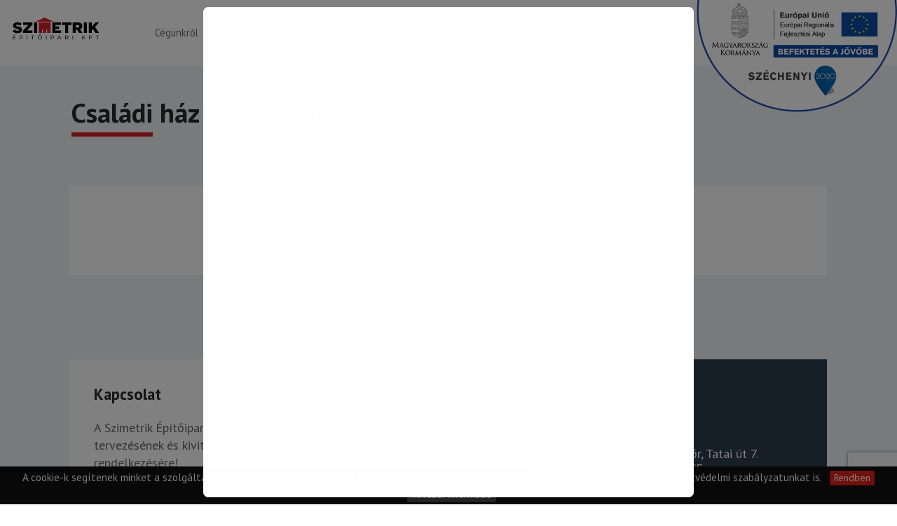

--- FILE ---
content_type: text/html; charset=utf-8
request_url: https://www.google.com/recaptcha/api2/anchor?ar=1&k=6LdhTG4dAAAAALyj2exzCa0BjeRc_fUFn9xKMMIg&co=aHR0cHM6Ly9zemltZXRyaWsuaHU6NDQz&hl=en&v=7gg7H51Q-naNfhmCP3_R47ho&size=invisible&anchor-ms=20000&execute-ms=30000&cb=2h01hwfa33pq
body_size: 48275
content:
<!DOCTYPE HTML><html dir="ltr" lang="en"><head><meta http-equiv="Content-Type" content="text/html; charset=UTF-8">
<meta http-equiv="X-UA-Compatible" content="IE=edge">
<title>reCAPTCHA</title>
<style type="text/css">
/* cyrillic-ext */
@font-face {
  font-family: 'Roboto';
  font-style: normal;
  font-weight: 400;
  font-stretch: 100%;
  src: url(//fonts.gstatic.com/s/roboto/v48/KFO7CnqEu92Fr1ME7kSn66aGLdTylUAMa3GUBHMdazTgWw.woff2) format('woff2');
  unicode-range: U+0460-052F, U+1C80-1C8A, U+20B4, U+2DE0-2DFF, U+A640-A69F, U+FE2E-FE2F;
}
/* cyrillic */
@font-face {
  font-family: 'Roboto';
  font-style: normal;
  font-weight: 400;
  font-stretch: 100%;
  src: url(//fonts.gstatic.com/s/roboto/v48/KFO7CnqEu92Fr1ME7kSn66aGLdTylUAMa3iUBHMdazTgWw.woff2) format('woff2');
  unicode-range: U+0301, U+0400-045F, U+0490-0491, U+04B0-04B1, U+2116;
}
/* greek-ext */
@font-face {
  font-family: 'Roboto';
  font-style: normal;
  font-weight: 400;
  font-stretch: 100%;
  src: url(//fonts.gstatic.com/s/roboto/v48/KFO7CnqEu92Fr1ME7kSn66aGLdTylUAMa3CUBHMdazTgWw.woff2) format('woff2');
  unicode-range: U+1F00-1FFF;
}
/* greek */
@font-face {
  font-family: 'Roboto';
  font-style: normal;
  font-weight: 400;
  font-stretch: 100%;
  src: url(//fonts.gstatic.com/s/roboto/v48/KFO7CnqEu92Fr1ME7kSn66aGLdTylUAMa3-UBHMdazTgWw.woff2) format('woff2');
  unicode-range: U+0370-0377, U+037A-037F, U+0384-038A, U+038C, U+038E-03A1, U+03A3-03FF;
}
/* math */
@font-face {
  font-family: 'Roboto';
  font-style: normal;
  font-weight: 400;
  font-stretch: 100%;
  src: url(//fonts.gstatic.com/s/roboto/v48/KFO7CnqEu92Fr1ME7kSn66aGLdTylUAMawCUBHMdazTgWw.woff2) format('woff2');
  unicode-range: U+0302-0303, U+0305, U+0307-0308, U+0310, U+0312, U+0315, U+031A, U+0326-0327, U+032C, U+032F-0330, U+0332-0333, U+0338, U+033A, U+0346, U+034D, U+0391-03A1, U+03A3-03A9, U+03B1-03C9, U+03D1, U+03D5-03D6, U+03F0-03F1, U+03F4-03F5, U+2016-2017, U+2034-2038, U+203C, U+2040, U+2043, U+2047, U+2050, U+2057, U+205F, U+2070-2071, U+2074-208E, U+2090-209C, U+20D0-20DC, U+20E1, U+20E5-20EF, U+2100-2112, U+2114-2115, U+2117-2121, U+2123-214F, U+2190, U+2192, U+2194-21AE, U+21B0-21E5, U+21F1-21F2, U+21F4-2211, U+2213-2214, U+2216-22FF, U+2308-230B, U+2310, U+2319, U+231C-2321, U+2336-237A, U+237C, U+2395, U+239B-23B7, U+23D0, U+23DC-23E1, U+2474-2475, U+25AF, U+25B3, U+25B7, U+25BD, U+25C1, U+25CA, U+25CC, U+25FB, U+266D-266F, U+27C0-27FF, U+2900-2AFF, U+2B0E-2B11, U+2B30-2B4C, U+2BFE, U+3030, U+FF5B, U+FF5D, U+1D400-1D7FF, U+1EE00-1EEFF;
}
/* symbols */
@font-face {
  font-family: 'Roboto';
  font-style: normal;
  font-weight: 400;
  font-stretch: 100%;
  src: url(//fonts.gstatic.com/s/roboto/v48/KFO7CnqEu92Fr1ME7kSn66aGLdTylUAMaxKUBHMdazTgWw.woff2) format('woff2');
  unicode-range: U+0001-000C, U+000E-001F, U+007F-009F, U+20DD-20E0, U+20E2-20E4, U+2150-218F, U+2190, U+2192, U+2194-2199, U+21AF, U+21E6-21F0, U+21F3, U+2218-2219, U+2299, U+22C4-22C6, U+2300-243F, U+2440-244A, U+2460-24FF, U+25A0-27BF, U+2800-28FF, U+2921-2922, U+2981, U+29BF, U+29EB, U+2B00-2BFF, U+4DC0-4DFF, U+FFF9-FFFB, U+10140-1018E, U+10190-1019C, U+101A0, U+101D0-101FD, U+102E0-102FB, U+10E60-10E7E, U+1D2C0-1D2D3, U+1D2E0-1D37F, U+1F000-1F0FF, U+1F100-1F1AD, U+1F1E6-1F1FF, U+1F30D-1F30F, U+1F315, U+1F31C, U+1F31E, U+1F320-1F32C, U+1F336, U+1F378, U+1F37D, U+1F382, U+1F393-1F39F, U+1F3A7-1F3A8, U+1F3AC-1F3AF, U+1F3C2, U+1F3C4-1F3C6, U+1F3CA-1F3CE, U+1F3D4-1F3E0, U+1F3ED, U+1F3F1-1F3F3, U+1F3F5-1F3F7, U+1F408, U+1F415, U+1F41F, U+1F426, U+1F43F, U+1F441-1F442, U+1F444, U+1F446-1F449, U+1F44C-1F44E, U+1F453, U+1F46A, U+1F47D, U+1F4A3, U+1F4B0, U+1F4B3, U+1F4B9, U+1F4BB, U+1F4BF, U+1F4C8-1F4CB, U+1F4D6, U+1F4DA, U+1F4DF, U+1F4E3-1F4E6, U+1F4EA-1F4ED, U+1F4F7, U+1F4F9-1F4FB, U+1F4FD-1F4FE, U+1F503, U+1F507-1F50B, U+1F50D, U+1F512-1F513, U+1F53E-1F54A, U+1F54F-1F5FA, U+1F610, U+1F650-1F67F, U+1F687, U+1F68D, U+1F691, U+1F694, U+1F698, U+1F6AD, U+1F6B2, U+1F6B9-1F6BA, U+1F6BC, U+1F6C6-1F6CF, U+1F6D3-1F6D7, U+1F6E0-1F6EA, U+1F6F0-1F6F3, U+1F6F7-1F6FC, U+1F700-1F7FF, U+1F800-1F80B, U+1F810-1F847, U+1F850-1F859, U+1F860-1F887, U+1F890-1F8AD, U+1F8B0-1F8BB, U+1F8C0-1F8C1, U+1F900-1F90B, U+1F93B, U+1F946, U+1F984, U+1F996, U+1F9E9, U+1FA00-1FA6F, U+1FA70-1FA7C, U+1FA80-1FA89, U+1FA8F-1FAC6, U+1FACE-1FADC, U+1FADF-1FAE9, U+1FAF0-1FAF8, U+1FB00-1FBFF;
}
/* vietnamese */
@font-face {
  font-family: 'Roboto';
  font-style: normal;
  font-weight: 400;
  font-stretch: 100%;
  src: url(//fonts.gstatic.com/s/roboto/v48/KFO7CnqEu92Fr1ME7kSn66aGLdTylUAMa3OUBHMdazTgWw.woff2) format('woff2');
  unicode-range: U+0102-0103, U+0110-0111, U+0128-0129, U+0168-0169, U+01A0-01A1, U+01AF-01B0, U+0300-0301, U+0303-0304, U+0308-0309, U+0323, U+0329, U+1EA0-1EF9, U+20AB;
}
/* latin-ext */
@font-face {
  font-family: 'Roboto';
  font-style: normal;
  font-weight: 400;
  font-stretch: 100%;
  src: url(//fonts.gstatic.com/s/roboto/v48/KFO7CnqEu92Fr1ME7kSn66aGLdTylUAMa3KUBHMdazTgWw.woff2) format('woff2');
  unicode-range: U+0100-02BA, U+02BD-02C5, U+02C7-02CC, U+02CE-02D7, U+02DD-02FF, U+0304, U+0308, U+0329, U+1D00-1DBF, U+1E00-1E9F, U+1EF2-1EFF, U+2020, U+20A0-20AB, U+20AD-20C0, U+2113, U+2C60-2C7F, U+A720-A7FF;
}
/* latin */
@font-face {
  font-family: 'Roboto';
  font-style: normal;
  font-weight: 400;
  font-stretch: 100%;
  src: url(//fonts.gstatic.com/s/roboto/v48/KFO7CnqEu92Fr1ME7kSn66aGLdTylUAMa3yUBHMdazQ.woff2) format('woff2');
  unicode-range: U+0000-00FF, U+0131, U+0152-0153, U+02BB-02BC, U+02C6, U+02DA, U+02DC, U+0304, U+0308, U+0329, U+2000-206F, U+20AC, U+2122, U+2191, U+2193, U+2212, U+2215, U+FEFF, U+FFFD;
}
/* cyrillic-ext */
@font-face {
  font-family: 'Roboto';
  font-style: normal;
  font-weight: 500;
  font-stretch: 100%;
  src: url(//fonts.gstatic.com/s/roboto/v48/KFO7CnqEu92Fr1ME7kSn66aGLdTylUAMa3GUBHMdazTgWw.woff2) format('woff2');
  unicode-range: U+0460-052F, U+1C80-1C8A, U+20B4, U+2DE0-2DFF, U+A640-A69F, U+FE2E-FE2F;
}
/* cyrillic */
@font-face {
  font-family: 'Roboto';
  font-style: normal;
  font-weight: 500;
  font-stretch: 100%;
  src: url(//fonts.gstatic.com/s/roboto/v48/KFO7CnqEu92Fr1ME7kSn66aGLdTylUAMa3iUBHMdazTgWw.woff2) format('woff2');
  unicode-range: U+0301, U+0400-045F, U+0490-0491, U+04B0-04B1, U+2116;
}
/* greek-ext */
@font-face {
  font-family: 'Roboto';
  font-style: normal;
  font-weight: 500;
  font-stretch: 100%;
  src: url(//fonts.gstatic.com/s/roboto/v48/KFO7CnqEu92Fr1ME7kSn66aGLdTylUAMa3CUBHMdazTgWw.woff2) format('woff2');
  unicode-range: U+1F00-1FFF;
}
/* greek */
@font-face {
  font-family: 'Roboto';
  font-style: normal;
  font-weight: 500;
  font-stretch: 100%;
  src: url(//fonts.gstatic.com/s/roboto/v48/KFO7CnqEu92Fr1ME7kSn66aGLdTylUAMa3-UBHMdazTgWw.woff2) format('woff2');
  unicode-range: U+0370-0377, U+037A-037F, U+0384-038A, U+038C, U+038E-03A1, U+03A3-03FF;
}
/* math */
@font-face {
  font-family: 'Roboto';
  font-style: normal;
  font-weight: 500;
  font-stretch: 100%;
  src: url(//fonts.gstatic.com/s/roboto/v48/KFO7CnqEu92Fr1ME7kSn66aGLdTylUAMawCUBHMdazTgWw.woff2) format('woff2');
  unicode-range: U+0302-0303, U+0305, U+0307-0308, U+0310, U+0312, U+0315, U+031A, U+0326-0327, U+032C, U+032F-0330, U+0332-0333, U+0338, U+033A, U+0346, U+034D, U+0391-03A1, U+03A3-03A9, U+03B1-03C9, U+03D1, U+03D5-03D6, U+03F0-03F1, U+03F4-03F5, U+2016-2017, U+2034-2038, U+203C, U+2040, U+2043, U+2047, U+2050, U+2057, U+205F, U+2070-2071, U+2074-208E, U+2090-209C, U+20D0-20DC, U+20E1, U+20E5-20EF, U+2100-2112, U+2114-2115, U+2117-2121, U+2123-214F, U+2190, U+2192, U+2194-21AE, U+21B0-21E5, U+21F1-21F2, U+21F4-2211, U+2213-2214, U+2216-22FF, U+2308-230B, U+2310, U+2319, U+231C-2321, U+2336-237A, U+237C, U+2395, U+239B-23B7, U+23D0, U+23DC-23E1, U+2474-2475, U+25AF, U+25B3, U+25B7, U+25BD, U+25C1, U+25CA, U+25CC, U+25FB, U+266D-266F, U+27C0-27FF, U+2900-2AFF, U+2B0E-2B11, U+2B30-2B4C, U+2BFE, U+3030, U+FF5B, U+FF5D, U+1D400-1D7FF, U+1EE00-1EEFF;
}
/* symbols */
@font-face {
  font-family: 'Roboto';
  font-style: normal;
  font-weight: 500;
  font-stretch: 100%;
  src: url(//fonts.gstatic.com/s/roboto/v48/KFO7CnqEu92Fr1ME7kSn66aGLdTylUAMaxKUBHMdazTgWw.woff2) format('woff2');
  unicode-range: U+0001-000C, U+000E-001F, U+007F-009F, U+20DD-20E0, U+20E2-20E4, U+2150-218F, U+2190, U+2192, U+2194-2199, U+21AF, U+21E6-21F0, U+21F3, U+2218-2219, U+2299, U+22C4-22C6, U+2300-243F, U+2440-244A, U+2460-24FF, U+25A0-27BF, U+2800-28FF, U+2921-2922, U+2981, U+29BF, U+29EB, U+2B00-2BFF, U+4DC0-4DFF, U+FFF9-FFFB, U+10140-1018E, U+10190-1019C, U+101A0, U+101D0-101FD, U+102E0-102FB, U+10E60-10E7E, U+1D2C0-1D2D3, U+1D2E0-1D37F, U+1F000-1F0FF, U+1F100-1F1AD, U+1F1E6-1F1FF, U+1F30D-1F30F, U+1F315, U+1F31C, U+1F31E, U+1F320-1F32C, U+1F336, U+1F378, U+1F37D, U+1F382, U+1F393-1F39F, U+1F3A7-1F3A8, U+1F3AC-1F3AF, U+1F3C2, U+1F3C4-1F3C6, U+1F3CA-1F3CE, U+1F3D4-1F3E0, U+1F3ED, U+1F3F1-1F3F3, U+1F3F5-1F3F7, U+1F408, U+1F415, U+1F41F, U+1F426, U+1F43F, U+1F441-1F442, U+1F444, U+1F446-1F449, U+1F44C-1F44E, U+1F453, U+1F46A, U+1F47D, U+1F4A3, U+1F4B0, U+1F4B3, U+1F4B9, U+1F4BB, U+1F4BF, U+1F4C8-1F4CB, U+1F4D6, U+1F4DA, U+1F4DF, U+1F4E3-1F4E6, U+1F4EA-1F4ED, U+1F4F7, U+1F4F9-1F4FB, U+1F4FD-1F4FE, U+1F503, U+1F507-1F50B, U+1F50D, U+1F512-1F513, U+1F53E-1F54A, U+1F54F-1F5FA, U+1F610, U+1F650-1F67F, U+1F687, U+1F68D, U+1F691, U+1F694, U+1F698, U+1F6AD, U+1F6B2, U+1F6B9-1F6BA, U+1F6BC, U+1F6C6-1F6CF, U+1F6D3-1F6D7, U+1F6E0-1F6EA, U+1F6F0-1F6F3, U+1F6F7-1F6FC, U+1F700-1F7FF, U+1F800-1F80B, U+1F810-1F847, U+1F850-1F859, U+1F860-1F887, U+1F890-1F8AD, U+1F8B0-1F8BB, U+1F8C0-1F8C1, U+1F900-1F90B, U+1F93B, U+1F946, U+1F984, U+1F996, U+1F9E9, U+1FA00-1FA6F, U+1FA70-1FA7C, U+1FA80-1FA89, U+1FA8F-1FAC6, U+1FACE-1FADC, U+1FADF-1FAE9, U+1FAF0-1FAF8, U+1FB00-1FBFF;
}
/* vietnamese */
@font-face {
  font-family: 'Roboto';
  font-style: normal;
  font-weight: 500;
  font-stretch: 100%;
  src: url(//fonts.gstatic.com/s/roboto/v48/KFO7CnqEu92Fr1ME7kSn66aGLdTylUAMa3OUBHMdazTgWw.woff2) format('woff2');
  unicode-range: U+0102-0103, U+0110-0111, U+0128-0129, U+0168-0169, U+01A0-01A1, U+01AF-01B0, U+0300-0301, U+0303-0304, U+0308-0309, U+0323, U+0329, U+1EA0-1EF9, U+20AB;
}
/* latin-ext */
@font-face {
  font-family: 'Roboto';
  font-style: normal;
  font-weight: 500;
  font-stretch: 100%;
  src: url(//fonts.gstatic.com/s/roboto/v48/KFO7CnqEu92Fr1ME7kSn66aGLdTylUAMa3KUBHMdazTgWw.woff2) format('woff2');
  unicode-range: U+0100-02BA, U+02BD-02C5, U+02C7-02CC, U+02CE-02D7, U+02DD-02FF, U+0304, U+0308, U+0329, U+1D00-1DBF, U+1E00-1E9F, U+1EF2-1EFF, U+2020, U+20A0-20AB, U+20AD-20C0, U+2113, U+2C60-2C7F, U+A720-A7FF;
}
/* latin */
@font-face {
  font-family: 'Roboto';
  font-style: normal;
  font-weight: 500;
  font-stretch: 100%;
  src: url(//fonts.gstatic.com/s/roboto/v48/KFO7CnqEu92Fr1ME7kSn66aGLdTylUAMa3yUBHMdazQ.woff2) format('woff2');
  unicode-range: U+0000-00FF, U+0131, U+0152-0153, U+02BB-02BC, U+02C6, U+02DA, U+02DC, U+0304, U+0308, U+0329, U+2000-206F, U+20AC, U+2122, U+2191, U+2193, U+2212, U+2215, U+FEFF, U+FFFD;
}
/* cyrillic-ext */
@font-face {
  font-family: 'Roboto';
  font-style: normal;
  font-weight: 900;
  font-stretch: 100%;
  src: url(//fonts.gstatic.com/s/roboto/v48/KFO7CnqEu92Fr1ME7kSn66aGLdTylUAMa3GUBHMdazTgWw.woff2) format('woff2');
  unicode-range: U+0460-052F, U+1C80-1C8A, U+20B4, U+2DE0-2DFF, U+A640-A69F, U+FE2E-FE2F;
}
/* cyrillic */
@font-face {
  font-family: 'Roboto';
  font-style: normal;
  font-weight: 900;
  font-stretch: 100%;
  src: url(//fonts.gstatic.com/s/roboto/v48/KFO7CnqEu92Fr1ME7kSn66aGLdTylUAMa3iUBHMdazTgWw.woff2) format('woff2');
  unicode-range: U+0301, U+0400-045F, U+0490-0491, U+04B0-04B1, U+2116;
}
/* greek-ext */
@font-face {
  font-family: 'Roboto';
  font-style: normal;
  font-weight: 900;
  font-stretch: 100%;
  src: url(//fonts.gstatic.com/s/roboto/v48/KFO7CnqEu92Fr1ME7kSn66aGLdTylUAMa3CUBHMdazTgWw.woff2) format('woff2');
  unicode-range: U+1F00-1FFF;
}
/* greek */
@font-face {
  font-family: 'Roboto';
  font-style: normal;
  font-weight: 900;
  font-stretch: 100%;
  src: url(//fonts.gstatic.com/s/roboto/v48/KFO7CnqEu92Fr1ME7kSn66aGLdTylUAMa3-UBHMdazTgWw.woff2) format('woff2');
  unicode-range: U+0370-0377, U+037A-037F, U+0384-038A, U+038C, U+038E-03A1, U+03A3-03FF;
}
/* math */
@font-face {
  font-family: 'Roboto';
  font-style: normal;
  font-weight: 900;
  font-stretch: 100%;
  src: url(//fonts.gstatic.com/s/roboto/v48/KFO7CnqEu92Fr1ME7kSn66aGLdTylUAMawCUBHMdazTgWw.woff2) format('woff2');
  unicode-range: U+0302-0303, U+0305, U+0307-0308, U+0310, U+0312, U+0315, U+031A, U+0326-0327, U+032C, U+032F-0330, U+0332-0333, U+0338, U+033A, U+0346, U+034D, U+0391-03A1, U+03A3-03A9, U+03B1-03C9, U+03D1, U+03D5-03D6, U+03F0-03F1, U+03F4-03F5, U+2016-2017, U+2034-2038, U+203C, U+2040, U+2043, U+2047, U+2050, U+2057, U+205F, U+2070-2071, U+2074-208E, U+2090-209C, U+20D0-20DC, U+20E1, U+20E5-20EF, U+2100-2112, U+2114-2115, U+2117-2121, U+2123-214F, U+2190, U+2192, U+2194-21AE, U+21B0-21E5, U+21F1-21F2, U+21F4-2211, U+2213-2214, U+2216-22FF, U+2308-230B, U+2310, U+2319, U+231C-2321, U+2336-237A, U+237C, U+2395, U+239B-23B7, U+23D0, U+23DC-23E1, U+2474-2475, U+25AF, U+25B3, U+25B7, U+25BD, U+25C1, U+25CA, U+25CC, U+25FB, U+266D-266F, U+27C0-27FF, U+2900-2AFF, U+2B0E-2B11, U+2B30-2B4C, U+2BFE, U+3030, U+FF5B, U+FF5D, U+1D400-1D7FF, U+1EE00-1EEFF;
}
/* symbols */
@font-face {
  font-family: 'Roboto';
  font-style: normal;
  font-weight: 900;
  font-stretch: 100%;
  src: url(//fonts.gstatic.com/s/roboto/v48/KFO7CnqEu92Fr1ME7kSn66aGLdTylUAMaxKUBHMdazTgWw.woff2) format('woff2');
  unicode-range: U+0001-000C, U+000E-001F, U+007F-009F, U+20DD-20E0, U+20E2-20E4, U+2150-218F, U+2190, U+2192, U+2194-2199, U+21AF, U+21E6-21F0, U+21F3, U+2218-2219, U+2299, U+22C4-22C6, U+2300-243F, U+2440-244A, U+2460-24FF, U+25A0-27BF, U+2800-28FF, U+2921-2922, U+2981, U+29BF, U+29EB, U+2B00-2BFF, U+4DC0-4DFF, U+FFF9-FFFB, U+10140-1018E, U+10190-1019C, U+101A0, U+101D0-101FD, U+102E0-102FB, U+10E60-10E7E, U+1D2C0-1D2D3, U+1D2E0-1D37F, U+1F000-1F0FF, U+1F100-1F1AD, U+1F1E6-1F1FF, U+1F30D-1F30F, U+1F315, U+1F31C, U+1F31E, U+1F320-1F32C, U+1F336, U+1F378, U+1F37D, U+1F382, U+1F393-1F39F, U+1F3A7-1F3A8, U+1F3AC-1F3AF, U+1F3C2, U+1F3C4-1F3C6, U+1F3CA-1F3CE, U+1F3D4-1F3E0, U+1F3ED, U+1F3F1-1F3F3, U+1F3F5-1F3F7, U+1F408, U+1F415, U+1F41F, U+1F426, U+1F43F, U+1F441-1F442, U+1F444, U+1F446-1F449, U+1F44C-1F44E, U+1F453, U+1F46A, U+1F47D, U+1F4A3, U+1F4B0, U+1F4B3, U+1F4B9, U+1F4BB, U+1F4BF, U+1F4C8-1F4CB, U+1F4D6, U+1F4DA, U+1F4DF, U+1F4E3-1F4E6, U+1F4EA-1F4ED, U+1F4F7, U+1F4F9-1F4FB, U+1F4FD-1F4FE, U+1F503, U+1F507-1F50B, U+1F50D, U+1F512-1F513, U+1F53E-1F54A, U+1F54F-1F5FA, U+1F610, U+1F650-1F67F, U+1F687, U+1F68D, U+1F691, U+1F694, U+1F698, U+1F6AD, U+1F6B2, U+1F6B9-1F6BA, U+1F6BC, U+1F6C6-1F6CF, U+1F6D3-1F6D7, U+1F6E0-1F6EA, U+1F6F0-1F6F3, U+1F6F7-1F6FC, U+1F700-1F7FF, U+1F800-1F80B, U+1F810-1F847, U+1F850-1F859, U+1F860-1F887, U+1F890-1F8AD, U+1F8B0-1F8BB, U+1F8C0-1F8C1, U+1F900-1F90B, U+1F93B, U+1F946, U+1F984, U+1F996, U+1F9E9, U+1FA00-1FA6F, U+1FA70-1FA7C, U+1FA80-1FA89, U+1FA8F-1FAC6, U+1FACE-1FADC, U+1FADF-1FAE9, U+1FAF0-1FAF8, U+1FB00-1FBFF;
}
/* vietnamese */
@font-face {
  font-family: 'Roboto';
  font-style: normal;
  font-weight: 900;
  font-stretch: 100%;
  src: url(//fonts.gstatic.com/s/roboto/v48/KFO7CnqEu92Fr1ME7kSn66aGLdTylUAMa3OUBHMdazTgWw.woff2) format('woff2');
  unicode-range: U+0102-0103, U+0110-0111, U+0128-0129, U+0168-0169, U+01A0-01A1, U+01AF-01B0, U+0300-0301, U+0303-0304, U+0308-0309, U+0323, U+0329, U+1EA0-1EF9, U+20AB;
}
/* latin-ext */
@font-face {
  font-family: 'Roboto';
  font-style: normal;
  font-weight: 900;
  font-stretch: 100%;
  src: url(//fonts.gstatic.com/s/roboto/v48/KFO7CnqEu92Fr1ME7kSn66aGLdTylUAMa3KUBHMdazTgWw.woff2) format('woff2');
  unicode-range: U+0100-02BA, U+02BD-02C5, U+02C7-02CC, U+02CE-02D7, U+02DD-02FF, U+0304, U+0308, U+0329, U+1D00-1DBF, U+1E00-1E9F, U+1EF2-1EFF, U+2020, U+20A0-20AB, U+20AD-20C0, U+2113, U+2C60-2C7F, U+A720-A7FF;
}
/* latin */
@font-face {
  font-family: 'Roboto';
  font-style: normal;
  font-weight: 900;
  font-stretch: 100%;
  src: url(//fonts.gstatic.com/s/roboto/v48/KFO7CnqEu92Fr1ME7kSn66aGLdTylUAMa3yUBHMdazQ.woff2) format('woff2');
  unicode-range: U+0000-00FF, U+0131, U+0152-0153, U+02BB-02BC, U+02C6, U+02DA, U+02DC, U+0304, U+0308, U+0329, U+2000-206F, U+20AC, U+2122, U+2191, U+2193, U+2212, U+2215, U+FEFF, U+FFFD;
}

</style>
<link rel="stylesheet" type="text/css" href="https://www.gstatic.com/recaptcha/releases/7gg7H51Q-naNfhmCP3_R47ho/styles__ltr.css">
<script nonce="W7kCuQmGAppNxWfZZGZ0Iw" type="text/javascript">window['__recaptcha_api'] = 'https://www.google.com/recaptcha/api2/';</script>
<script type="text/javascript" src="https://www.gstatic.com/recaptcha/releases/7gg7H51Q-naNfhmCP3_R47ho/recaptcha__en.js" nonce="W7kCuQmGAppNxWfZZGZ0Iw">
      
    </script></head>
<body><div id="rc-anchor-alert" class="rc-anchor-alert"></div>
<input type="hidden" id="recaptcha-token" value="[base64]">
<script type="text/javascript" nonce="W7kCuQmGAppNxWfZZGZ0Iw">
      recaptcha.anchor.Main.init("[\x22ainput\x22,[\x22bgdata\x22,\x22\x22,\[base64]/[base64]/[base64]/KE4oMTI0LHYsdi5HKSxMWihsLHYpKTpOKDEyNCx2LGwpLFYpLHYpLFQpKSxGKDE3MSx2KX0scjc9ZnVuY3Rpb24obCl7cmV0dXJuIGx9LEM9ZnVuY3Rpb24obCxWLHYpe04odixsLFYpLFZbYWtdPTI3OTZ9LG49ZnVuY3Rpb24obCxWKXtWLlg9KChWLlg/[base64]/[base64]/[base64]/[base64]/[base64]/[base64]/[base64]/[base64]/[base64]/[base64]/[base64]\\u003d\x22,\[base64]\\u003d\x22,\x22Y8OYw6vCpBtCw68bYcKGVwlhb8Obw50dwpXDkW9sUsKVDi1Ww5vDvsKpwpXDq8KkwrvCs8Kww70KOMKiwoN8wpbCtsKHJmsRw5DDucKNwrvCq8KCf8KXw6UsOE5ow74/wrpeBXxgw6wvO8KTwqsDIAPDqyZsVXbCo8KHw5bDjsOOw7hfP2fChhXCuDHDisODIR7Cjh7Ct8KVw69awqfDssKaRsKXwo4/AwZYwpnDj8KJXDJ5L8O+b8OtK3zCl8OEwpFEKMOiFggcw6rCrsOVT8ODw5LClGnCv0sZbjArcWrDisKPwq/Col8QQMOLAcOew6bDhsOPI8OLw5w9LsOywrclwo1DwrfCvMKpLsKvwonDj8K9BsObw5/DvMO2w4fDukfDpTdqw4pKNcKPwpfCnsKRbMKNw73Du8OyFxwgw6/[base64]/DqMK9wpXCkcOlMBLCvMKDw6XDpGYFwpzCoWHDn8One8KHwrLCtMKQZz/DinnCucKyMsKmwrzCqG5Sw6LCs8O0w7NrD8KzJV/CusKZf0N7w6DCvgZIdsOawoFWR8Kew6ZYwrEtw5YSwpA3asKvw4XCksKPwrrDlMKPME3DjkzDjUHCrgVRwqDCsgM6acK7w5t6bcKVJz8pID5SBMOEwojDmsK2w4PCj8KwWsO4L30xPsKGeHs3wr/DnsOcw47CgMOnw7wkw5pfJsO8wr3DjgnDt2cQw7Fww5dRwqvChW8eAXRrwp5Vw5bCgcKEZXQ2aMO2w7A6BGB/wq9hw5UrGUk2wo7Cnk/Dp246V8KGSBfCqsO1BFBiPnjDqcOKwqvCngoUXsOZw6rCtzFuG0nDqzHDm28rwqJ5MsKRw7TClcKLCQIiw5LCowPCngN0wrQbw4LCuloQfhcgwrzCgMK4J8KoEjfCskTDjsKowpTDjH5Ld8KudXzDhC7CqcO9wq1wWD/CjcKZcxQMERTDl8Okwqh3w4LDrMOZw7TCvcONwqPCuiPCoH0tD0FLw67Cq8O1Cy3Dj8OiwrF9wpfDi8O/wpDCgsOVw7bCo8OnwqHCn8KRGMOiV8KrwpzCu1Yjw5vCsBAdR8O7CQUVPcOew6l5wrxyw6XDhMOUPWBwwpk9a8Ouwpl0w5bCqUXCp3rCh1cwwp3Ctgxxw49yMUbCqGXDjcOLCcOzaQgDUsK9R8KsFmPDpi3Cl8K/YkvDvcOgwp7Cjwgle8OQTcODw6ARScOWwqDCiE0aw47CtMOrEhjCqjHCl8KDw6/DoF7DtncJf8KvHBzDoEXCssOxw7UkXsK3PD4OGcKTw5vCrxrDj8KCKsOxw4HDiMKrwpsMTTfCgGzDmxEew6Z8wpDDoMKIw5vCl8KIwovDuBh4acK1emg7KkvDnFEOwrfDkHnCl2jCpMOQwqR2w7cFAsKifMOCTcKxw4FRdCbDpsKCw7N5bcOSfBjCksKYwqrDpMOYTx/CvxocWMO7w5HCr2vCl0TCrAPCgMKoGcOOwoxwDcOfdVAEYMKNw7jDnMKIwrRDeVvDvsOPw53Cs3rDvxrDlx0rY8OHVMOuwrjCjsO+wqjDnhXDmsK2acKGCG7DlcKUwpFnEH/ChQHDtMKcez1Aw7Zlw5F/w7Viw4XCl8OTfMOJw4PDssODZQxrw7t9w4kFUcO/L0pIwo59wrzCo8KUVjx6dsOlwr/Ch8Oqwq/CmjIsW8OPF8KQAlwBUzjCo3gWwq7DsMO1w6PCkcKvw7HDmsK6w6Y+wpDDqiQRwqM4DwdIQ8K4w4TDmyHCnSPCrys9w7XCqcOKK2TDvHltW3jDq3/CgxZdwp9qw7zCnsKSw4/[base64]/CqTDCjmVKEnLDhRvCtADChsO7B8KTUWcJEFnCgcO4PVfDqMOIw4LDvsOQKwcYwqjDph/Dq8KPw5Bpw7YlIMKpFsKCbMKqAyHDtFPCnMOfHnhNw4JbwoJ+wrTDilsdYGEMMcOew4d4SXHCqMKPXMKVOcKfw7xQw4XDigHCvFjClS/[base64]/CrmnDlQZ8wrfCl0/[base64]/[base64]/HwbDoC/CqWrCrsOnLcOhw6dyw6p8wpRsw6Unwp8Kw7TDm8KTcsOcwrnChsKlDcKSaMKkLMKyJcKjw5XCinEVwr4Jwp05wpjDqFHDiXjCsQbDrELDgSHCpDY3fF4tw4TCohTDhsKiDihAEwLDr8KFbyLDqGfDmR7CpMKTw5nDtcKRcD/DiRB5wqY8w7oTwpVDwrlFacKKF2FUOFPCgsKGwrdjw74OEsORwoxtw7rDrSXDgsKMZMKhw6jCnMKyG8K/wpXCu8Oaf8OVasOWw4XDn8OEw4INw5gQw5vDjnM8wpnCogTDtsOwwrZ9w6fCvcOmXFrCicOpRi3DhG7CpMKLJSrCjsOqw7XDq1sywpVuw7xBOsKGD1sLWQoBw7tfwrfDq106TMOIC8KceMOsw6/CtsOWWTXCisO7KsKKI8KRw6IiwqFcw6/CsMORw7wMwpjDqsKBw7gdwrbDjBTCoTFEw4Yyw4tDwrfDhAxQGMKTw7fDgsOAeno1RsKDw41xw7/CvVsxw6fDgcOQwrjDh8OpwpjDtMOoD8K1w7sYw4QJwr4Dw5HCjgxJw7/[base64]/CkiDDhcKxTSwwccOmAF/CvsOAw6vDri/DmcKrXzUPw6xSwrp0XTfCvSzDk8OFw418w4PCoirDtB5UwpbDmz9jGjg+woUcw47DoMOxwrUjw5laacOBSH9cAQRFZlvCnsKDw5gLwqAVw7DDmsOpBcOEX8KMHGnCi2/DqMOpTyI4H0xow6IQOWXDlsKQc8KBwqzDu3rCvsKcwr/DqcKnwpPDqQbCpsKwABbDt8OewpfCqsKRwqnDhcOxJFTCiy/DjsKXw5DCjcKMHMKUw5rDkhkxZjpFBcK3ThB3TMOyCcO/UER3wr/CtsOPcMKpcRgiw5jDvHYLwq4HBcK0wo/CunIvw6UdAMK2w5jCrMODw4jCl8KgDMKFDQdLExnCpsO0w6JIwoJtVQMUw6rDt17Dm8Kww5DCjsOXwqbCm8ODwpgORsOdUirCn3HDsMOEwq1LHcKFA0LCsRjDmMO3w6TDq8KBex/CrsKBCHzDvVgxdsO2wrfDm8KRw5wjOWlxNxDCpMKFwrsaZsOARFvDpMKBMx3CicOYw5deZMK/OcK9e8KFAMKRwpN+worCnCIOwqJNw5PDpg5iwoDDrnkBwo7DmmZMKsOywq4+w5HCjk7DmGNKwr7DjcODw6/[base64]/CiA5QXVnCrcOqfcKtw6dIwo/CpxNlCsOLYcOqRFbDnREGTjzCuV/DssKgw4dZWsOuBcKNwpA5EcKKHcK+w4PCu3vDksO4w64NSsOTZw8uKsOTw6/ClMOhw7TCuQBmw4Y7w47Cilwmazl7wpfDgTrDvkk7UhY8JQlFw7DDuQhdLFFffsKVwrsAw5jCgcKJYcOKwqVuAsKfKMK0SV91w4/[base64]/acO4w4vCqhjCisO6w4gTwojDiMONwqnCocKuw5PCg8Kuw5F4wo/DusObRDsMacKgw6TDgcOSw4xWIzMJwrUnY0jCvWrDhsO7w4vCocKPeMK5ai/CinMhwr45w6wawqvCoj3DssKgOm3Dr2TDnsOjwpPDhgnCkWfCgsO1w7wZbVLDqU8YwrsZwq1+w5YfD8O1BV5Sw5nDn8OTw4bCjQnDlh/Cm2zCjXzClQRmf8OiDUZQCcKJwr/DqQcmw67CgBjDisOUI8KFEQbDtcKMw4XDpBbDkT19w7fCvy9SaEEcw7xlMMOLRcOkw7jCvT3CmDHCtMKDdsKZFh1JYxIXwr/DuMKQw67Dp2FtWU7Dtwg8AMOtbgNrUzLDpWXDuQAiwqYkwooFasKdwrd0w5csw6p6asOlDnYbNCTCk3XCphUdWBA5cjrDg8KVw4w5w6DDkcOWwpFawrjCq8KLHDl6wqjChA/Dtldkb8KKTMOWwrDCrMK2woDCiMODUknDlcOVW1LDuBdRPjczwrEqw5RnwrTCp8Kjw7bCt8K1wpVccBDDiBosw7/DuMOgVR93wp1Aw75ew7bCt8Kbw6nDtMKtaDRVw6wHwqZHfBfCp8K7wrcdwoZiwq1Fax7CqsKaAy0AKj7Ct8K/PMONwq7DksO1IcKiw6oJZcKhwoQ0woHCs8OycG5dwr8Pw5liwrM2w53DpMKCf8KFwolwUVfCo0srw7gPVTdcwrJpw5XCtsO7wp7DocKUw6RNwrxjDUPDiMKGwozCskTCpMOhcMKuw5XCnMKkdcOKScOPbC/CosK3YVLChMOyHsO1NW7Cj8OFNMOJw7B7AsKzwr3DtS5twpE7PWkUwoXCtUHDosOJwqzCm8KAEB0sw7XDl8OGw4nCj3jCuXBZwrRqFcOMbMOPwqzCsMKFwrnCkEjCusOmLMKtJMKLw7zDjWRdXGtWQcKuUsK/GMO/wqfCh8KOw5Zbw60zw7XCsRpcwqXCgmDClkjDgUbDpVQDwqzCncKVBcKgw5p2MiJ4wp3CkMOBcAzCo0QWwr4+w5QiEMKTURElY8KKCXvDrgEmwrsVwo/Cu8OuN8KHZcOhwo9XwqjCtsKBfsO1YsKub8O6BAB4w4HCp8OdN1/DoXfDo8KeB2gCdy8nAAfCscOMB8OLw796DMK7w45qMlDCmyXCiV7CgFrCs8OAXjXCp8OCE8Knw6AgYcKyG07DqsKOEHwhZMKbZiVMw6pAYMKyRxrDr8OywpXCuBxSWcKTVTQ9wqEMw7LCi8OWKcO4XsONwrpdwrLDisKHw4/DpWARRcOFwox8wpPDkm8rw4XCjRzCt8K8wo4mwonDmAnDsxhXw5ZsbMKMw7DClBPDq8Kkwq/[base64]/[base64]/w5fCp8Ojw6ETbH5Xw67Dvm5LLzzCjl4CA8Kmw6Yewp/CnA1YwpHDrCfDucOiwpDCsMORw7HDo8KQwoZUH8O5LXzDtcOpOcKHJsKawqACwpPDrnATwqLDk1NVw5jDllVGfkrDtEnCqMKpwojDsMO0wp9iMylKwrDCoMOgfcORw4kZwrHCvMOXw5HDi8KBDsK8w5jCrE8Fw70mBVBiw4I3BsKJUxYOw6Rxwo/[base64]/CnsKZwpXCgcKLw5A7RsO8QsOqw43DlD3CrFTCngjDsRjDpUrDq8Ocw6Rvwq5Ww7d8RhvCiMOewrfDvcKhw4PClCTDmMKHw6lmZnc8w4l6wpojSl7DkMKcwqZ3w7E8IUvDsMK9UMOkW2onwql1LE7CmcOcw5/DocOCX1DCpgXCgMOURMKdK8KJw6DDncKVOXoRwozCtsK1U8KuEG/CvHLCt8OOwr8/KXLCnTfCpMKrw67Dp2YZYMO1w68Kw4orwrMpOUVjMU0owoXDmUQRJ8Kww7Naw4FVwp7CgMKow6/[base64]/DusOnwo/CqkDDucOHN2/CmMK/[base64]/IcKXfm4wEcOlw6EjwpFUfz9AGMOxw7soSsKPIcKqa8KmPQDCq8Otw7dywq/Du8O3w5TDg8OVYhvDn8KHCMO/HcKkXk3DvA7Cr8Okw7PCrcKow51qw7DCp8OFw5nDp8K8bF51SsKzwqd7wpbCmnggUF/Dn3UOcsOMw47DnMOyw7IZB8KWfMOaM8Kew6rCni52A8Okw5LDigDDlcOiUAYRw77DpBAAQMKwWl3DrMOhwpoHw5FNwrHDi0J+w6bDhcK0wqXDlmAxwrTDtMOBLl5uwr/CpsK8CcKSw5dJXU4gw7cJwr/DllcHwojCgA5AezvDvQzChybDscKmB8OuwoEXRCTClzPDtQ/DgjnDpl40wogXwqBWwoDCq33DnDHCqMOpQVXCgmrDscK5IMKBZx5yCkbDq3sowq3CkMKDw77DlMOCwpjDsB/[base64]/DrcOCPcOWccKQRgAJw4YhwpPDhcOswqscOsKLwosNe8OLwow/w4kAMG0Ew5PCl8O3worCmMK9LsOLw7JOwpHCoMOjw6pDwpICw7XCtnILMEXDtMOGAsKWw6NOFcKPRMKmPTjDgMOmblc4wqjDj8Kdf8KwAzvDmhDCr8KCQMK3AcODBsOswpYAw7jDjk8uwqQ4UcOyw73Di8OuVSk/w4zCp8K7TcKUVW4AwoJgVsKcwoo2LsKiMMOKwpg9w7vCplkvPsKTEMO9NEnDoMOTWcOKw4bCkxc3EllcHmQsAkkQw53DjgFRd8OJw5fDv8OXw4vDoMO8fMO5wp3DgcO1w5zDry54d8O1Q1jDkMO3w7Qew7rDnMOCIMKfIzXDtxDDiWp0wr7CksK3w48WBkEAYcOFHF/[base64]/CmDhWwrnCicOMw5nDmMODwq/Dqw7CuFnDlcOrwpoqwrnCvcO1VEZ3bsKZw5nDjXPDiwvDjTXCmcKNFQJrIUU7YkNyw78Lwpt0wqnCmsKqwr9pw4TCiRzCiH7DqBM3HMKtPjV5PsKkSsKbwrbDvsK+U0dPw7fDusKOwpFEw6fCtcKdT2PDncKabx/[base64]/CsUfCrB85fMOPKRlQwqjDniLCn8OpMsKCAsOrA8Kvw7TCksKcw5BoHy1xw4XDhsOWw4XDqcK7w7QCasK8R8O/w4olw5zDuXfCrMK9wpvCgF/Di1x4KlfDmsKcw49TwpLDgkjCh8OvUsKhLsKVw4XDh8OYw5hdwrzCsifCtsKww7jDkG7CncOGCcOjE8O1SRXCrMKjbMKZEFd7wohow4DDh3LDs8Oaw59uwqUUcSN6w63DgsOJw7jDtsOdwozDlcKZw4YiwoEPFcOUV8KPw5XCvMK/wr/DssKBwooBw5DDkzJ2TWglUsOCwqEvworClFPDuRjDg8OQwp7DtTLCocOewodww7zDhCvDhAsNw6JxGsKnNcK5fVLDjsKgwrFPFsKDAEorKMKfwoV3w7DCmULDq8OHw7Ind3QIw68DZkpgw5lTQ8OcI1TDgcKvNFHCkMKPDMKHPh/DplvCqMO4w4jCqMKXAyZewpYCwoxRIXNkF8O4A8KUwq/[base64]/Cq1NvZsOvZ8KQF8OcIcOxTkbDhwFPworCmRfDpAlKRcKNw79UwpfDhcO/ScOJQVLDs8OwRsOSe8KIw5zCscKAGhB/c8OUwonCl3DCimAuwqItDsKewpvCqsOiPyEZa8O1w4bDtW5NAcOyw7/CmUfCq8OUw6pZI3Ngwr3DlyzDrMOOw7t7wo3DuMKlwpzDq0dDIm/CssKRNsKowrPCgMKGw7gdw77Cq8OtMVHDuMKPcwTChcKxTCjDqynDnMOfWRjCgT/Dj8KswpxkI8OPasKCM8KOMAXDocO2UMK9OMK0f8OkwqjCj8KtSEhuw4TCjcO0OEvCpsOANsKkO8OFwrVlwodRYMKpw6XDk8OCWMKvAwHClmrCqMONwpJVwopcw5Eow4fCnFPCrFjCoTzCuW/Do8O3SMO/wovCgcOEwoXDusOww57DknwkBMOAV17DtxwZw5LCsid5w4J5MXjCiQ3CgF7CocOcXcOoE8OCDsOmYTJlLEtpwpxRGMK6w5/[base64]/CqnPDn8KhwrEESEXCpSXDo8KuY8OKdsO9EMOlw61SAcKyXAY6WDDDj2XDh8Oew7J/CwXDhhNBbQk/eyoZPsOAwqTCiMO3VcOybkovGkjCqMO0NsKrA8KbwpwqWcOzwrBgGMKuwpwbEwETHGUdeEAlSsOlO0fDqR/CrAsMw6lQwqHClcOJOmcfw6NOTsKfwqXCscKYw5nDiMO9w5HDlMOTLsONwqUqwrPDt0zDuMKabcOUAsK/XhzDgXpPw7oURMOpwofDnWYDwogjRMKFLxbDj8Olw59UwqzCgmwmw7vCuV9ew4fDrjsDwqY8w6A/OEbCpMOZDcK+w6MVwqvCk8KCw7TClWvDmMOoRcKCw6/Cl8KTWcOkworCiGrDn8OTDnLDikUtKsOQwqPCusKCDRB0w6RAwrANG38pf8OPwoLDu8K4wrHCq0zDkcOaw5NrJzfCocOpScKCwprClz0Rwr/CkMOGwoUpIcOywopUa8KCOz/[base64]/DqixBSEplwqlVJMKnbMK/[base64]/CpG4YBw7Cl8OqccOTwq9awrLCpcK6d8Olw6LDmMK4Qj/[base64]/w5lpwp5bN8KOHHw1woc3wp/Dq8OTRl8ew6jCkkgaLMKRw5vCrMOdw5AaYVTChsK2d8OyB3nDpnvDiFvClcKnD3DDogHCqlHDlMKNwozCnWEQDy0hcylZecKZfcO0w7zCr2HCnmU3w5/[base64]/[base64]/bcKTwrVuwrzCsxx+AsO9w4jCuXLDjgHDkMOCw5ZMwq9DK01iwrDDqMK9w53Ctx93w4/DmMKmwrFIcBZswqzDgwbCpgVHwr7DkA7DqTNcw4DDgwvDkHpJw7TDvAHDu8O0c8KuHMKpw7TDjhXCocKMFsO+VS1twpbDqjPCs8O1wrHChcKwPMKUw5LCvT9+NcOZw6HDusKHT8Oxw5DCo8OjNcKTwrZmw5JldhA/e8OIP8KPwqsowrJhwq47EXBMJHrDsh/DoMKjwrwyw68uwpvDpnwAMXXCln4sPMONS2RqXsO0YcKpwrzCl8ONw4rDnRcIbcOIwoLDhcK0ZwXCgT8PwozDm8OJA8OMA14hw7rDng8lRgABw6wJwr0BKsO+I8K/[base64]/[base64]/DslLDu8KLw6bCgsKQchTDgh3DhsOaw78UwrfDoMKDwpNLw5UQICLDrmHCmATCtMOwDMOyw7QHFkvDisOpwp4KOyvDpMKiw53DshzChcONw7jDisOyXURPC8KkVkrDqsOdw6wQbcKuwotHw64aw4bDrMKeCU/DqsOCVQZLbcO7w4ZPe3ttGX7CiX/[base64]/Cl8OkDMOpwq3Ds2ITwpXCr8Ovw4FBHgp3wqzDq8KmPSR+X3TDvsOnwrzDqC5dHcKywqvDp8OAwrvCr8OZbADDj0rCrcO/FsKtwrtSKk55Z0TCuRlnwqHDmCl4csObw4/[base64]/DinDCgsKuPQs9acOYcsOTWsKBaWZKwqLDvnEMw5AbawvCl8OswqQ5WU1Bw7IOwrjCocKACsKLBBIUfFzCl8KBD8OVccOCfFkoHkLDicOlQcOJw7TDgCnCkFN0ZFzDnBc/R1Iaw6HDnT/DizXDilPCn8K/[base64]/DoATDlSFeAAXCngMNe8KSKsKBQ3DDnMKXwp/Cm0vDkcO1w6ZoWjtUw45Uw6DDvEl1w6nCh0MPJWfDjsKZK2dew5Bow6Q+wpLCilEhwozDusO6LUg5QCtAw75fwrLDuzFuUMOmcH0Lw4HCssKVbcOJalfCvcO5PsKDwpfCtcOMMDN+dggfw5TCsU4VwqDCvMKowpfCt8OqQADDkm8oWm8aw4rDncKUcS9fwp/[base64]/[base64]/DpsKgw4fDrsKTw7TDisKCe8Otwp/DtVwbH8KjT8K/w6VXw4jDusOTUUbDrMOfBwrCrsK5CMOvEQNuw6PClhvCsFTDnsKhw67Dl8K/Lmd+IsKwwrpkSW8gwoTDrGQSbsKNw4nCocKsGRbDlgJtdgLCnRvDn8KRwo/[base64]/Cg11ACSbCgyrDuHpeKMOXfGV9w57DkQzDrsO6wq0Fw6VswoHDncO2wphcYEvCvMONwqvCkWrDi8KoTsK8w7bDkHTCo0fDkMO0w6TDsiISL8KNDh7CjiHDmMO2w5zCmzQ2ZETCljHDscOmC8Opw5vDvD7CkkLCmQRbw47CnsKab0HCuBc7ZRDDpsOnd8KrDG/CvT7DlsK1QsKuGMOCw4HDsV4zw7rDqcKuMRA5w53DpT3DuGoMwqZIwq3DojVxO1zCmzbCgwovK3nDjC/Dp33CjQTDpiYJHz1lIXLDlAU1Hmc5w6Z5a8OGQW4HXUjDvEJ5wqYIdsOWTsOXYV51b8ODwr7CrkFgbsOIXcOUdsOpw4o6w6FewqzCgX9awqBawpTDmgPCisOLAn7Dr15Aw7jCp8KGw4R8w7Vmw4k6EcKqwrVCw6vDiD/DsXkRWjJGwp/CjMKiVcOUY8OeScOUw5vCmlfCvVLDmsKkfTEgc1DDtGl9LMOpJ0dMIcKhHcK2LmkdHjMoesKXw58kw6tYw6XDhcKyHMOhwrdCw5vDv2Emw75nWcOsw70waUFuw40AFcK7w6NRHsOUwrPDl8OBw60KwrI8wp9KXGUdLcOywqghFcKLwpzDo8Oaw6VfOsO/[base64]/w4kkworDmAXDpxzCk8OEwp/Ctlo4wqTDjMO/PUlBwoXDpmTCkRrDoEjDs0hsw5wKw7ktwrcwDAhDN1slCsOeBcOXwocnw4/Cg09tDhF7w5nCuMOcbcODVGEYwrnCt8K/[base64]/DmcKNwpYVwoNmNsK4AVXClMKqw7lwwobCqGbDg3Ydw4rDpFBuVMKYw7jCgW9MwqUREsO8w4l1fw9xZERZdsKJPiI8WMKswrsFQGw8w55UwrTCocKqR8Ocw7XDhB/Ds8KaFMKcwo8UV8Kyw44UwpcHJsOMRMOzEmnDuVjCiWvCi8K4O8Owwpx5J8K/[base64]/G8Kcw7LCnHlybAXDhMKVECPDhRAZLcOew6XDmMKYRWPDiE/CucKkHcOdDTHDvMOoPcOtwq7Duz1mwrDDuMOCXcKOecOCwr/Cvy1ZaTbDuzjChAtew6QBw5TCmsKqJcKOfcKvwoJKI05uwqzCpMK/w4HCvsOmwo96MwAYNsOKNcOcwox5d0lbwpJ+w6fDgMOHw4MDwoXDqwxowq/Co15Iw6HDksOhPFXDisObwp1LwqTDnzHCs3rDlsKCw4xIwpLCrB7DncOpw48/UMORC1/[base64]/wohMw4s9cRZTUDfDksO1S8OfcjtcHsOnw4Z/wpPDuAzDnlo7wrDCu8ORBsO6J3LDl2tQw4Ffwr7DrMKNSGLCiUZ+BsO9wobDrcOHbcKgw7HCgHHDjBMIWcKtMDh7A8ONeMKYwopYw5cDwoPCtMKfw5DCoiYaw6LClFlbacO9w7kaCcO9ZlsIQ8OLw5jDmsOpw5DDpn/Cn8Kpwp/DlF7DpHbDoR/DlMOoPUXDvTnCig/DrD1wwqMrwpZgwpjCizYVwpfDoktVw5/CoTfCjknChhHDtcKdw5kVw6nDp8KOM0nChynDhDd9UUvDpsOUw6vCtsOyGMOew7Fiwp/CnjYqw5zCv3JkY8KRw6LCq8KqB8K4w4YzwoTDssOqZMKfwr/CgD7CncOdEWRcByUsw47CjTnCusKqwrpbw4LCjcKqwpDCt8KswpcgJTxhw4wJwrl1MAUISsKnLEnCrTt8fMOmwotOw4FUwoPCsSbCscK/PlHCg8KCwr9kw5Y1A8O1wr/Cnnt0K8KZwqJfZyfCqQpUw7zDuCLDlcK0BMKLKsKGMsOow5MRw5jCkcOvIMOVwq/CssOwWmQ8wpslwqLDn8OmSsOuwr1RwprDhsOSwrQjWkbCmcKEYMOQSsOxcD0Hw7toRVY7wrPDn8Kcwqd9QMKDIsOQNsKFwqHDuXrCuxdRw6XDusOQw7/DsS/CgEoJw4c7G3/CoXMpG8Ofw5gPw5bDs8K1PQM6PMKXOMOkwq7Cg8Kbw4nCgMKrIizDvsKWd8KOw6rDqBTCn8KhHW9LwoEXwqnDuMKsw7gcC8KZQWzDp8Onw6HCqF3DiMOsdsOUwq9cDBAsEyBlOyF5wr/DlsKtbApNw7rDrRYmwp9iasKvw5zCnMKqw5PCqkoyWDkBWBp9L3B4w47DnRgKK8KXw7UMw7fDqDVlU8OYJ8KRWMK9wo3Dl8Oef0dwUyHDs3spHsO/LlHCpwg4wpjDqMO3SsKVwrnDiVHCocOzwotcwrRHacOVw7jDtcOnw4ZVw5zDk8KiwqTDpSXCkRTClUPCpMK5w5fDtxnCpcORwq/DksKTYG5Hw7Jew5Aec8OTNlHClsKFUDfCssOvM0XCsSPDjMKaK8O1YGUpwpXCjUorwqhawpoYwq3CmD/DhcO0OsKiw4A0ZDcTN8OhfMKlcWrCs1Zxw4EibGVJw7rCmsK+QHvDvXHCg8OFXH3DkMOINUpWGcOGw7XCrhF1w6PDqsKkw6jCp1cadcOpUBIdUQgEw71zcllaacKdw4JRNX1gTRTDhMKjw7/CpMO8w6Z/djILwqbCqQ7CvjPDlsOTwpkZGMONHmgCw5xeOcORwr8jHsOTw6IuwqrCv1nCncOCTcKNesKxJ8KmRsK1VsO6wq4QHx/[base64]/CrmDCrlouJMKRw78bwqvCqnA9bHkXE0Ujwp8kPUF0D8O0IUsyAWDDjsKRJcKIwpLDsMO0w5PDjCENMMKuwrrDuRZIG8Ozw5NANS3ClApYbl8Mw5vDvcOZwqrDp2/DmSNZIsKyUnwWwp/[base64]/DgAnDksOcw57DoFc5FQYdMg/CgcOFQ8KOZBU7wo4uJcOEw7JlDcOlA8O2wp9MBllKwoXDn8KfTzDDt8KBw4B2w4rDnMKyw6LDukDDv8OvwrccC8K8QW/[base64]/[base64]/CpMKiGMKpBz/Cq8KUL2/[base64]/w615wowbwoXCisKcC8OfRk9FBcKxwqVoLMOew6fDisOfw4JQccKdw79MEAFBDsOZN17CuMKvw7M3w5ZXwobDpcO2DsKGd3bDp8OnwoYxN8Onej9YH8KVYQwXJGRPb8KBVVPCmwnCogluAGjCrGYpwo96wo0Ow5/[base64]/DiXTCikx5w6EwW3DDvGrCullSCsKcw7DCq8KHK17CuWhEwqPCisK6w7YEG0rDmsKSX8KAKMOkwrBdMhDCrcKjTx3DpcKyX1Rdf8OSw5XCnSXDi8KNw47DhzzCgAYlw5TDmMKXEcK/[base64]/[base64]/CiwXDucOOeMKdw603w47Cl8OXw5/DmhLCvX7CnT0sFcK8wq8dwqYvw5AYXMOBQsOAwr/[base64]/w4vCs2kZw4cYw6t3f8KDwp7DpcO6KsKSwoHClD/Ck8KIwrnCo8KNTVrCrcOvw4c7wpxsw7Ypw5I7w5zCsnLCgcKmwp/DmsKBwpDCgsOaw4low7rDkzPDtC0owrnDp3LCscKXGFxxCxnCo0TCjlBWHHlow6rCo8Knw7/DnMKWKMOLIjsxw5hkwoFVw7TDqMKNw5JSFMKgVFQhF8Oyw6wsw6kEYBwowq8VSsONw68rwqTCpMKCwrMzwr7DgMOMSMOpNsKPa8Knwo7DicO3wpgXNA5HV3IFVsK0wp/DvcKiwqjDvsO2w4lqw64SO0YEfTjCvBd9wpVzQMK1wrzCpivDm8K/[base64]/Cn1nDmW7Cr8Odw5DDoMK6WjfCkCrCrShawpUqw75TDC4twpfDtcKjdiltZ8Onw69BbHw/woJeMSrCuX5kX8O7wqckwqEfCcOvbsKvfkE2w7DCvwRXTys7QMOaw4VNaMK3w7jCo1E7woPCq8O3w59rw6tmwo3CrMKCwp/CtsOlNmvDp8K+woxFwpt/woRlw6sAb8KNTcOOw4cXwos+MAHCqE3CmcKNbMOgTD8IwrgWS8KddAHCoi4rbsOjH8KHfsKjRsOaw6fDmsOEw5HCjsKIPsOxTsOLwonCh0k6wrrDvw/DtcKpYw/Cg1gnHsO5VsOkwonCvSUgTcKCDMOjwqNhS8OCVjJpdyzCiSAjw4nDvMKtw5Rgw5kUfkQ8HifCsBXDm8Kow6UkBE52wp7Dnj7DkXNRbTglcsO+wqlSATtqGcOMw4/DvMOEEcKAw557AmsHD8O/w5U1BcKjw5jCk8ONCsOFLyxwwoTDo1nDr8OrDwjCtcOrfU8pwrnDvCLDuGXDoiBKw4ZCwpNZw45lwr/DuT3CvDLDhxVew6Fhw4cow4vDjMK3wqTCgMKvHl/CucKtajcBw6Z6wqJ/wpB8w6UPKFEFw4vCiMOhwrPCi8K5wrdaegxYwpNAYXvDocOhwqPCj8OZwqFWw40qXF1OLnRAdXkKw6VKw5PDmsKawqbCllXDn8KqwrrChiY8w5gxw6t0w5zCiz3ChcK3wrnCmcOuw43Dogg/[base64]/Cp8KJJ8O4SsKiw73DpksxQT9OwpnCn8O6wotew4zDmFHClCbDhAIvwqLCsDzDnzzCgRofw5ckeHxSwrfCmSzCjcK1woHCoBTDksOaLcO3HcKgw5UJR34nw4FewrMwZQHDuGvCo3PDiWrCnS7CusKGG8OHw5V2wp/DkEPClMKvwoNyw4vDhsOcF2BmV8OCdcKuwpgDwog/w7U2c2nDlhvDrsOgdS7ChsKjTmVJw59tRMK9w6IBwo1jUEdLw47Dt07CoiTDrcO5QcKCIU7Chy5qBMKow5rDusOVw7bCiC9gCQDDh0rDj8O9w5nDt3jCtQPCvsOfXTjDrDHCjlLDuRbDtmzDmsOcwq5JYMKRRVPCgSx/IB7DmMKKw7Uaw6sPPMOzw5Jww4fCncKHwpE/w6zDmsOcw7HCtWLDhgYswrjClC/CmCknZltAYXY+wrNsdcO5wrtUw6Vqwp7DnDjDqXRpHSd7w7PCi8OVOlogwq/Dk8KWw6/Cp8OpMDTCucK9SV7CozbDlGnDkcOkw7LCgSx6w60EUhNOEsKYITXDsFkoR3HDpsKcwoHDtsKQYTXDqMO8wpcyY8K3w5DDg8OIw5/[base64]/DlhjCnMO0BsKDEWphasK0w5fCgcODwqsVw4XCvMOPRsO7wq1ew4YALATDi8Kow7szdwdxw5hyGBzDsQbCqAHDnjUIw7oPcsKgwrjDpk9zw7xIDV/Csi/[base64]/[base64]/woQAw4PDtWjCuMO5asKuDsOwPAPDi8O2wrxxWDHDm3BJwpB6w4jCoixDw4IeHBdYcx7DlQgGWMKFbsKlwrV/UcK8wqLCmMKCwqF0Yi7CucOIwovDiMK3V8KVGg9lbUwjwq9aw6YCw6c4wpDCvBjDpsK3w54xwpN9A8OIFibCsTNywo3Cg8OhwovDkS/[base64]/MATChRx4wrpBD8OSbcKVw5bCvisQNhDCk2bDuF1Ow6I/w4HDlDk8VGZbKcKow49awopawrYQw7bDky7CpU/[base64]/dcKsw4zDn8Kmwr0dGDHCosKyw77CoyXCnk4Bw4k4w4huw7bDqFzCrsOdMcKew4AmLMKSRcK5wrNJO8OBw6Nqw67CjMKCw6/Cq3DCl1p6LcOIw68nACHCnMKME8K7XsOddhATMnPCvsO4VBxzbMOIUcOdw4VpFlHDq3pNJzt2w5taw6IkasKcccORw5TDsyDCgVJWfG/CohLDpMK4JcKRTwNZw6h6eTPCsWl4w54vw6nDtsKwJk3Ct2zDmMKESMOMUcOow78uRsO7JsKJWVbDoW15CcOOwoHCoiwUw67DpsOXd8K+DsKCEVNOw7Fyw7k3w6gVAzYGeEbCiynCkMOJPSwEw6LCkMOMwqzDnjZ8w5E7wq/Dhg3DnR5WwoDCrsOpG8O/fsKFw6R1L8KZwqoRwqHChsKzbV4zf8O1MsKew6vDi3Aew58pw7DCl1fDh11FDcKpw5gdwoUzDX7DkcOmFGrDuGB0TMKfEzrDhmLCsz/DtzBIasKSGMO2w7PDksK3w5PDgMKYRcKEw43DiELDiX7Dvyt+wo9Rw797wphQD8KNw6nDssOCBsK6wovCiSjDgsKKSsOEwozChMOVw4XCmMK0w4tNw5QIw4RiWATCjxHDhloJX8OPdMKmYsK9w43DmwZ/[base64]/DsHEdw7bDp8Kkw5RVLMK9VQXCjMKeaDPCknUxA8OoJcKTwpXChMKSYMKCNsOADWUrwpHCmsKPwpvDuMKDJAXDgcO4w44tKMKUw7bDscKNw5tMSj3CjcKJLB0/TCjDn8OPw4rDl8KDQU5xV8OwGMOHwrsiwoBbUCbDrsOxwpUxwpTCsnvDjD7Dg8KXX8OtZydlXcO8wqomw6/[base64]/ChhB9w7cCGsOpe3LCjjrCqjPCrH1EA8K7B8KOcsOzP8Oma8Kbw6cNIDFUOSfCg8OSIjPCr8OBw7TDoAvCgMOnw6UicgLDqU7DoVB+w5EZe8KEYcOVwrF/YXoeTMOEwpR+OsOsciLDgTvDikEjSxcaZsKcwoVOZcO3wplowrV3w53Ch0tRwqJCWRHDrcOPasKAXV3CohoPXRXDrm3ChsK/[base64]/ClMKrw5TDr3PCiGjDmcOkSMKnw5DCqMKaUcOkw78EcyDCvz/Dl3RbwpHClBZgwrrDmsOQbsO0SMOKOgnDsXbCjMOJScOJw4tbwo3CqcKZwqLCrxYQNMOpFnrCr3TCiULCqlHDuWsBwq9AAsKjw7DDr8KKwohwUFfCs1tsJXjDqMK9IMKmQWhGw7c0AMOiMcOS\x22],null,[\x22conf\x22,null,\x226LdhTG4dAAAAALyj2exzCa0BjeRc_fUFn9xKMMIg\x22,0,null,null,null,0,[21,125,63,73,95,87,41,43,42,83,102,105,109,121],[-1442069,645],0,null,null,null,null,0,null,0,null,700,1,null,0,\[base64]/tzcYADoGZWF6dTZkEg4Iiv2INxgAOgVNZklJNBoZCAMSFR0U8JfjNw7/vqUGGcSdCRmc4owCGQ\\u003d\\u003d\x22,0,0,null,null,1,null,0,1],\x22https://szimetrik.hu:443\x22,null,[3,1,1],null,null,null,1,3600,[\x22https://www.google.com/intl/en/policies/privacy/\x22,\x22https://www.google.com/intl/en/policies/terms/\x22],\x22dczfWa/e3uVjVz+k5Bdo9+xZUWFXoWi/4d356NaLAgo\\u003d\x22,1,0,null,1,1766272215762,0,0,[61],null,[20,158,56],\x22RC-YjRNVHcq7XLlmg\x22,null,null,null,null,null,\x220dAFcWeA7irm4NOAvKothJRlnidWb7hhADvtUt30mXsXfRo2_MJmyx5Z7qllwr9OwdTYNW6uN9pr7e_oDRyE2B_0Y499wlV8nz1Q\x22,1766355015592]");
    </script></body></html>

--- FILE ---
content_type: image/svg+xml
request_url: https://szimetrik.hu/wp-content/uploads/2021/10/facebook.svg
body_size: 1152
content:
<?xml version="1.0" encoding="utf-8"?>
<!DOCTYPE svg PUBLIC "-//W3C//DTD SVG 1.1//EN" "http://www.w3.org/Graphics/SVG/1.1/DTD/svg11.dtd">
<svg fill="#fff" version="1.1" id="Layer_1" xmlns="http://www.w3.org/2000/svg" xmlns:xlink="http://www.w3.org/1999/xlink" x="0px" y="0px"
     width="512px" height="512px" viewBox="0 0 512 512" enable-background="new 0 0 512 512" xml:space="preserve">
    <path d="M437,0H75C33.645,0,0,33.645,0,75v362c0,41.355,33.645,75,75,75h362c41.355,0,75-33.645,75-75V75C512,33.645,478.355,0,437,0z M301,315v167h-30V315c0-8.284-6.716-15-15-15h-45v-30h45c8.284,0,15-6.716,15-15v-60c0-41.355,33.645-75,75-75h45v30h-45c-24.813,0-45,20.187-45,45v60c0,8.284,6.716,15,15,15h70.788l-7.5,30H316C307.716,300,301,306.716,301,315z M482,437c0,24.813-20.187,45-45,45H331V330h60c6.883,0,12.883-4.685,14.552-11.362l15-60C422.92,249.17,415.741,240,406,240h-75v-45c0-8.271,6.729-15,15-15h60c8.284,0,15-6.716,15-15v-60c0-8.284-6.716-15-15-15h-60c-57.897,0-105,47.103-105,105v45h-45c-8.284,0-15,6.716-15,15v60c0,8.284,6.716,14.9,15,14.9h45V482H75c-24.813,0-45-20.187-45-45V75c0-24.813,20.187-45,45-45h362c24.813,0,45,20.187,45,45V437z"/>
</svg>


--- FILE ---
content_type: image/svg+xml
request_url: https://szimetrik.hu/wp-content/themes/szimetrik/pic/szimterik-logo.svg
body_size: 4867
content:
<?xml version="1.0" encoding="utf-8"?>
<!-- Generator: Adobe Illustrator 16.0.0, SVG Export Plug-In . SVG Version: 6.00 Build 0)  -->
<!DOCTYPE svg PUBLIC "-//W3C//DTD SVG 1.1//EN" "http://www.w3.org/Graphics/SVG/1.1/DTD/svg11.dtd">
<svg version="1.1" id="Layer_3" xmlns="http://www.w3.org/2000/svg" xmlns:xlink="http://www.w3.org/1999/xlink" x="0px" y="0px"
	 width="1456.76px" height="379.008px" viewBox="0 0 1456.76 379.008" enable-background="new 0 0 1456.76 379.008"
	 xml:space="preserve">
<g>
	<g>
		<path d="M0,238.139l27.919-33.348c17.837,14.218,37.742,21.715,58.683,21.715c13.442,0,20.681-4.652,20.681-12.408v-0.518
			c0-7.496-5.945-11.633-30.504-17.32C38.26,187.47,8.53,176.612,8.53,139.386v-0.518c0-33.606,26.627-57.907,70.058-57.907
			c30.763,0,54.805,8.273,74.452,24.042l-25.076,35.417c-16.545-11.633-34.641-17.838-50.669-17.838
			c-12.149,0-18.095,5.171-18.095,11.633v0.518c0,8.273,6.204,11.892,31.28,17.579c41.622,9.049,67.473,22.492,67.473,56.356v0.518
			c0,36.969-29.213,58.941-73.16,58.941C52.737,268.127,22.231,258.045,0,238.139z"/>
		<path d="M173.985,228.574l90.739-102.113h-87.637V84.063h156.92v36.45l-90.74,102.115h90.74v42.396H173.985V228.574z"/>
		<path d="M361.155,84.063h50.411v180.962h-50.411V84.063z"/>
		<path d="M669.053,84.063h145.545v42.655h-95.911v27.403h63.144v39.554h-63.144v28.694h97.202v42.655H669.053V84.063z"/>
		<path d="M885.693,128.011h-54.288V84.063h158.727v43.947h-54.287v137.015h-50.151V128.011z"/>
		<path d="M1012.109,84.063h85.567c27.662,0,46.793,7.238,58.942,19.647c10.6,10.341,16.028,24.3,16.028,42.139v0.516
			c0,27.662-14.736,46.018-37.226,55.582l43.172,63.078h-57.908l-36.451-54.806h-21.973v54.806h-50.152V84.063z M1095.351,170.925
			c17.061,0,26.885-8.271,26.885-21.457v-0.517c0-14.219-10.341-21.457-27.146-21.457h-32.829v43.431H1095.351z"/>
		<path d="M1199.019,84.063h50.41v180.962h-50.41V84.063z"/>
		<path d="M1282.521,84.063h50.151v73.419l62.302-73.419h59.459l-68.506,77.813l70.833,103.148h-60.234l-45.499-67.215
			l-18.354,20.424v46.791h-50.151V84.063z"/>
	</g>
	<g>
		<polygon fill="#DA2128" points="689.209,71.393 613.913,35.695 538.618,0 463.323,35.695 388.027,71.393 538.618,71.393 		"/>
		<polygon fill="#DA2128" points="438.421,265.025 495.676,265.025 495.676,207.797 509.813,207.797 509.813,265.025 
			567.423,265.025 567.423,207.797 581.558,207.797 581.558,265.025 638.814,265.025 638.814,84.063 438.421,84.063 		"/>
	</g>
	<g>
		<path d="M-1.142,308.51h50.963v7.248H6.815v24.07h38.474v7.252H6.815v24.676h43.51v7.252H-1.142V308.51z M31.29,289.272
			l7.956,3.624l-11.583,9.365h-6.446L31.29,289.272z"/>
		<path d="M117.166,308.51h26.388c15.915,0,26.389,8.459,26.389,22.357v0.197c0,15.209-12.691,23.064-27.697,23.064h-17.122v24.879
			h-7.957V308.51z M142.546,346.881c11.685,0,19.339-6.246,19.339-15.512v-0.201c0-10.07-7.555-15.309-18.935-15.309h-17.827v31.021
			H142.546z"/>
		<path d="M235.978,308.51h7.957v70.498h-7.957V308.51z M246.855,289.272l7.958,3.624l-11.583,9.365h-6.447L246.855,289.272z"/>
		<path d="M334.04,315.859h-23.668v-7.35h55.396v7.35h-23.668v63.148h-8.059V315.859z"/>
		<path d="M423.544,342.748v-0.199c0-19.438,14.604-36.457,36.056-36.457s35.856,16.82,35.856,36.254v0.203
			c0,19.438-14.604,36.459-36.057,36.459C437.947,379.008,423.544,362.186,423.544,342.748z M487.197,342.748v-0.199
			c0-16.016-11.683-29.107-27.797-29.107c-16.115,0-27.596,12.893-27.596,28.904v0.203c0,16.014,11.683,29.104,27.797,29.104
			C475.715,371.652,487.197,358.762,487.197,342.748z M457.687,287.055l7.756,3.627l-11.583,9.365h-6.245L457.687,287.055z
			 M473.198,287.055l7.755,3.627l-11.583,9.365h-6.345L473.198,287.055z"/>
		<path d="M563.808,308.51h7.956v70.498h-7.956V308.51z"/>
		<path d="M643.236,308.51h26.388c15.915,0,26.389,8.459,26.389,22.357v0.197c0,15.209-12.691,23.064-27.698,23.064h-17.122v24.879
			h-7.958V308.51z M668.618,346.881c11.685,0,19.338-6.246,19.338-15.512v-0.201c0-10.07-7.554-15.309-18.934-15.309h-17.828v31.021
			H668.618z"/>
		<path d="M780.383,308.002h7.454l32.127,71.006h-8.563l-8.256-18.633h-38.378l-8.357,18.633h-8.158L780.383,308.002z
			 M800.022,353.225l-16.014-35.955l-16.114,35.955H800.022z"/>
		<path d="M884.69,308.51h30.318c8.663,0,15.611,2.617,20.045,7.049c3.423,3.424,5.436,8.359,5.436,13.895v0.203
			c0,11.684-8.057,18.529-19.136,20.547l21.654,28.805h-9.771l-20.445-27.395h-20.143v27.395h-7.958V308.51z M914.303,344.461
			c10.575,0,18.129-5.439,18.129-14.5v-0.203c0-8.66-6.649-13.898-18.029-13.898h-21.755v28.602H914.303z"/>
		<path d="M1009.041,308.51H1017v70.498h-7.959V308.51z"/>
		<path d="M1166.258,308.51h7.958v42.096l40.488-42.096h10.274l-30.216,30.816l31.523,39.682h-9.973l-27.091-34.145l-15.007,15.207
			v18.938h-7.958V308.51z"/>
		<path d="M1289.5,308.51h50.663v7.35h-42.708v25.178h38.174v7.252h-38.174v30.719h-7.955V308.51z"/>
		<path d="M1425.031,315.859h-23.668v-7.35h55.397v7.35h-23.67v63.148h-8.06V315.859z"/>
	</g>
</g>
</svg>
